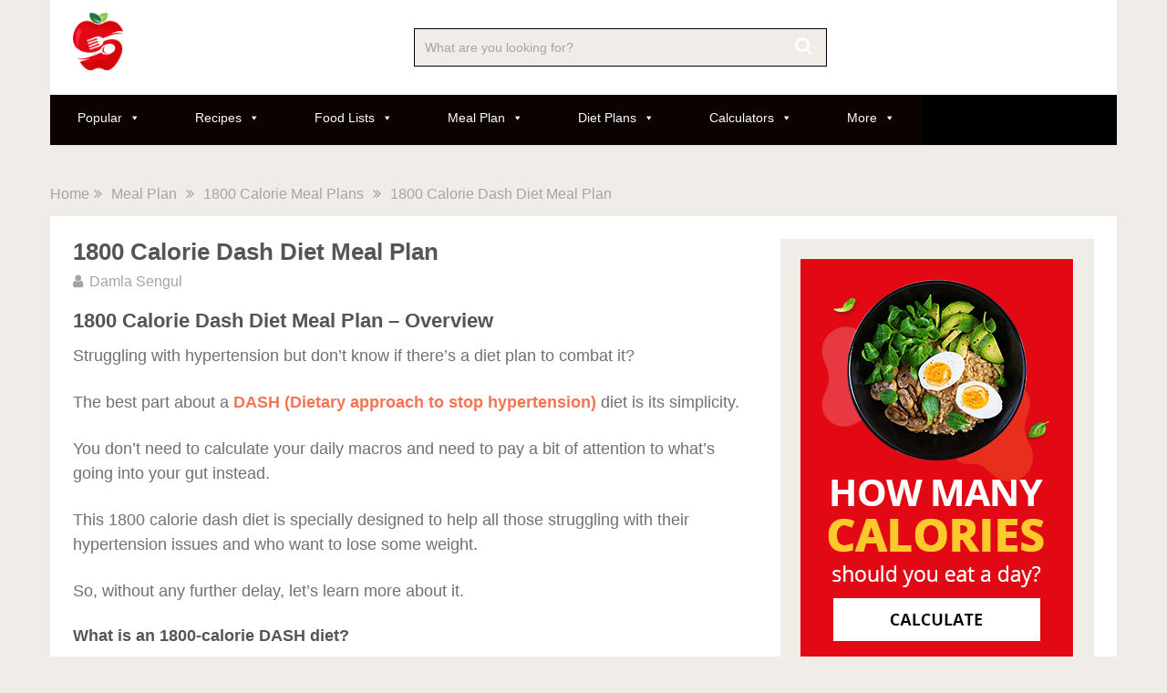

--- FILE ---
content_type: text/html; charset=UTF-8
request_url: https://www.dietsmealplan.com/meal-plan/1800/1800-calorie-dash-diet/
body_size: 13805
content:
<!DOCTYPE html><html class="no-js" lang="en-US"><head>  <script async src="https://www.googletagmanager.com/gtag/js?id=G-DDVPRE8148"></script> <script>window.dataLayer=window.dataLayer||[];function gtag(){dataLayer.push(arguments);}
gtag('js',new Date());gtag('config','G-DDVPRE8148');</script> <link rel="preload" href="https://cdnjs.cloudflare.com/ajax/libs/font-awesome/5.15.4/css/all.min.css" as="style"><link rel="stylesheet" href="https://cdnjs.cloudflare.com/ajax/libs/font-awesome/5.15.4/css/all.min.css"><meta charset="UTF-8"> <!--[if IE ]><meta http-equiv="X-UA-Compatible" content="IE=edge,chrome=1"> <![endif]--><link rel="preload" rel="profile" href="http://gmpg.org/xfn/11" /><link rel="icon" href="https://www.dietsmealplan.com/wp-content/uploads/2024/11/diets-meal-plan-logo.png" type="image/x-icon" /><meta name="msapplication-TileImage" content="https://www.dietsmealplan.com/wp-content/uploads/2021/08/cropped-favicon_512x512-300x300.png"><link rel="apple-touch-icon-precomposed" href="https://www.dietsmealplan.com/wp-content/uploads/2021/08/cropped-favicon_512x512-300x300.png"><meta name="viewport" content="width=device-width, initial-scale=1"><meta name="apple-mobile-web-app-capable" content="yes"><meta name="apple-mobile-web-app-status-bar-style" content="black"><meta name="p:domain_verify" content="b42e0126bcedd6a173aec49dcb2f47c9"/><meta name='robots' content='index, follow, max-image-preview:large, max-snippet:-1, max-video-preview:-1' /> <script type="text/javascript">document.documentElement.className=document.documentElement.className.replace(/\bno-js\b/,'js');</script> <title>1800 Calorie Dash Diet Meal Plan - Diets Meal Plan</title><meta name="description" content="Struggling from hypertension but don&#039;t know if there&#039;s a diet plan to combat it? Sit back and relax as we take you further with this 1800 calorie dash" /><link rel="canonical" href="https://www.dietsmealplan.com/meal-plan/1800/1800-calorie-dash-diet/" /><meta property="og:locale" content="en_US" /><meta property="og:type" content="article" /><meta property="og:title" content="1800 Calorie Dash Diet Meal Plan" /><meta property="og:description" content="Struggling from hypertension but don&#039;t know if there&#039;s a diet plan to combat it? Sit back and relax as we take you further with this 1800 calorie dash" /><meta property="og:url" content="https://www.dietsmealplan.com/meal-plan/1800/1800-calorie-dash-diet/" /><meta property="og:site_name" content="Diets Meal Plan" /><meta property="article:publisher" content="https://www.facebook.com/DietsMealPlan/" /><meta property="article:published_time" content="2020-06-10T23:33:27+00:00" /><meta property="article:modified_time" content="2025-01-19T18:43:00+00:00" /><meta property="og:image" content="https://www.dietsmealplan.com/wp-content/uploads/2020/06/1800-calorie-DASH-diet.jpg" /><meta property="og:image:width" content="638" /><meta property="og:image:height" content="359" /><meta property="og:image:type" content="image/jpeg" /><meta name="author" content="Damla Sengul" /><meta name="twitter:card" content="summary_large_image" /><meta name="twitter:creator" content="@dietsrecipes" /><meta name="twitter:site" content="@dietsrecipes" /><meta name="twitter:label1" content="Written by" /><meta name="twitter:data1" content="Damla Sengul" /><meta name="twitter:label2" content="Est. reading time" /><meta name="twitter:data2" content="5 minutes" /> <script type="application/ld+json" class="yoast-schema-graph">{"@context":"https://schema.org","@graph":[{"@type":"Article","@id":"https://www.dietsmealplan.com/meal-plan/1800/1800-calorie-dash-diet/#article","isPartOf":{"@id":"https://www.dietsmealplan.com/meal-plan/1800/1800-calorie-dash-diet/"},"author":{"name":"Damla Sengul","@id":"https://www.dietsmealplan.com/#/schema/person/3a8a98d7b46264a86f629557f10d4079"},"headline":"1800 Calorie Dash Diet Meal Plan","datePublished":"2020-06-10T23:33:27+00:00","dateModified":"2025-01-19T18:43:00+00:00","mainEntityOfPage":{"@id":"https://www.dietsmealplan.com/meal-plan/1800/1800-calorie-dash-diet/"},"wordCount":997,"publisher":{"@id":"https://www.dietsmealplan.com/#organization"},"image":{"@id":"https://www.dietsmealplan.com/meal-plan/1800/1800-calorie-dash-diet/#primaryimage"},"thumbnailUrl":"https://www.dietsmealplan.com/wp-content/uploads/2020/06/1800-calorie-DASH-diet.jpg","keywords":["1800 Calorie Dash Diet"],"articleSection":["1800 Calorie Meal Plans","Dash Diet Plans"],"inLanguage":"en-US"},{"@type":"WebPage","@id":"https://www.dietsmealplan.com/meal-plan/1800/1800-calorie-dash-diet/","url":"https://www.dietsmealplan.com/meal-plan/1800/1800-calorie-dash-diet/","name":"1800 Calorie Dash Diet Meal Plan - Diets Meal Plan","isPartOf":{"@id":"https://www.dietsmealplan.com/#website"},"primaryImageOfPage":{"@id":"https://www.dietsmealplan.com/meal-plan/1800/1800-calorie-dash-diet/#primaryimage"},"image":{"@id":"https://www.dietsmealplan.com/meal-plan/1800/1800-calorie-dash-diet/#primaryimage"},"thumbnailUrl":"https://www.dietsmealplan.com/wp-content/uploads/2020/06/1800-calorie-DASH-diet.jpg","datePublished":"2020-06-10T23:33:27+00:00","dateModified":"2025-01-19T18:43:00+00:00","description":"Struggling from hypertension but don't know if there's a diet plan to combat it? Sit back and relax as we take you further with this 1800 calorie dash","breadcrumb":{"@id":"https://www.dietsmealplan.com/meal-plan/1800/1800-calorie-dash-diet/#breadcrumb"},"inLanguage":"en-US","potentialAction":[{"@type":"ReadAction","target":["https://www.dietsmealplan.com/meal-plan/1800/1800-calorie-dash-diet/"]}]},{"@type":"ImageObject","inLanguage":"en-US","@id":"https://www.dietsmealplan.com/meal-plan/1800/1800-calorie-dash-diet/#primaryimage","url":"https://www.dietsmealplan.com/wp-content/uploads/2020/06/1800-calorie-DASH-diet.jpg","contentUrl":"https://www.dietsmealplan.com/wp-content/uploads/2020/06/1800-calorie-DASH-diet.jpg","width":638,"height":359,"caption":"1800 calorie DASH diet"},{"@type":"BreadcrumbList","@id":"https://www.dietsmealplan.com/meal-plan/1800/1800-calorie-dash-diet/#breadcrumb","itemListElement":[{"@type":"ListItem","position":1,"name":"Home","item":"https://www.dietsmealplan.com/"},{"@type":"ListItem","position":2,"name":"1800 Calorie Dash Diet Meal Plan"}]},{"@type":"WebSite","@id":"https://www.dietsmealplan.com/#website","url":"https://www.dietsmealplan.com/","name":"Diets Meal Plan","description":"Healthy Meal Plans and Recipes","publisher":{"@id":"https://www.dietsmealplan.com/#organization"},"potentialAction":[{"@type":"SearchAction","target":{"@type":"EntryPoint","urlTemplate":"https://www.dietsmealplan.com/?s={search_term_string}"},"query-input":{"@type":"PropertyValueSpecification","valueRequired":true,"valueName":"search_term_string"}}],"inLanguage":"en-US"},{"@type":"Organization","@id":"https://www.dietsmealplan.com/#organization","name":"Diets Meal Plan","url":"https://www.dietsmealplan.com/","logo":{"@type":"ImageObject","inLanguage":"en-US","@id":"https://www.dietsmealplan.com/#/schema/logo/image/","url":"https://www.dietsmealplan.com/wp-content/uploads/2025/01/800x800.png","contentUrl":"https://www.dietsmealplan.com/wp-content/uploads/2025/01/800x800.png","width":800,"height":800,"caption":"Diets Meal Plan"},"image":{"@id":"https://www.dietsmealplan.com/#/schema/logo/image/"},"sameAs":["https://www.facebook.com/DietsMealPlan/","https://x.com/dietsrecipes","https://mastodon.social/@dietsmealplan","https://www.youtube.com/c/DietsMealPlan","https://www.pinterest.com/dietsmealplan/","https://www.instagram.com/dietsmealplan/"],"description":"What sets us apart from other recipe blogs is that our recipes undergo careful study and examination to create healthier versions of well-known and lesser-known dishes. We aim to build the world’s largest healthy recipe bank so everyone can access a healthier version of their favorite dishes. All the recipes our family studies are prepared and recorded here in Wayne, New Jersey, using ingredients sourced from local stores and farms.","email":"social@dietsmealplan.com","legalName":"Five Buttons Media","ownershipFundingInfo":"https://www.dietsmealplan.com/about-us/"},{"@type":"Person","@id":"https://www.dietsmealplan.com/#/schema/person/3a8a98d7b46264a86f629557f10d4079","name":"Damla Sengul","image":{"@type":"ImageObject","inLanguage":"en-US","@id":"https://www.dietsmealplan.com/#/schema/person/image/","url":"https://secure.gravatar.com/avatar/995b56af9de72abc207e19fb43dadf307dadf409bd3b179f19fb180855b230cf?s=96&d=mm&r=g","contentUrl":"https://secure.gravatar.com/avatar/995b56af9de72abc207e19fb43dadf307dadf409bd3b179f19fb180855b230cf?s=96&d=mm&r=g","caption":"Damla Sengul"},"description":"Damla Sengul, a seasoned Food Editor at Dietsmealplan.com, boasts a 7-year worth of expertise as a digital editor, with a specific focus on authentic recipe content. Her expertise extends to various crucial aspects of the cookery world, including in-depth research on renowned chefs worldwide and innovative recipe development. Additionally, Damla is an enthusiastic baker who dedicates part of her time crafting delightful celebration cakes for her friends.","url":"https://www.dietsmealplan.com/author/damla/"}]}</script> <link rel='dns-prefetch' href='//js.hs-scripts.com' /><link rel='dns-prefetch' href='//scripts.mediavine.com' /><link rel='dns-prefetch' href='//www.dietsmealplan.com' /><link rel='dns-prefetch' href='//use.fontawesome.com' /><link rel="alternate" type="application/rss+xml" title="Diets Meal Plan &raquo; Feed" href="https://www.dietsmealplan.com/feed/" /><link rel="alternate" type="application/rss+xml" title="Diets Meal Plan &raquo; Comments Feed" href="https://www.dietsmealplan.com/comments/feed/" /><style id='wp-img-auto-sizes-contain-inline-css' type='text/css'>img:is([sizes=auto i],[sizes^="auto," i]){contain-intrinsic-size:3000px 1500px}</style><style id='font-awesome-svg-styles-default-inline-css' type='text/css'>.svg-inline--fa{display:inline-block;height:1em;overflow:visible;vertical-align:-.125em}</style><link rel='stylesheet' id='font-awesome-svg-styles-css' href='https://www.dietsmealplan.com/wp-content/cache/autoptimize/css/autoptimize_single_b8258e2ce6682462e7e4f2e6469d5379.css' type='text/css' media='all' /><style id='font-awesome-svg-styles-inline-css' type='text/css'>.wp-block-font-awesome-icon svg:before,.wp-rich-text-font-awesome-icon svg:before{content:unset}</style><link rel='stylesheet' id='megamenu-css' href='https://www.dietsmealplan.com/wp-content/cache/autoptimize/css/autoptimize_single_df7c1774a9f52b97263643f536c7ef7a.css?ver=f24b39' type='text/css' media='all' /><link rel='stylesheet' id='dashicons-css' href='https://www.dietsmealplan.com/wp-includes/css/dashicons.min.css?ver=6.9' type='text/css' media='all' /><link rel='stylesheet' id='aj_demo_c_css-css' href='https://www.dietsmealplan.com/wp-content/themes/mts_sociallyviral/css/jquery.min.css?ver=6.9' type='text/css' media='all' /><link rel='stylesheet' id='font-awesome-official-css' href='https://use.fontawesome.com/releases/v6.7.2/css/all.css' type='text/css' media='all' integrity="sha384-nRgPTkuX86pH8yjPJUAFuASXQSSl2/bBUiNV47vSYpKFxHJhbcrGnmlYpYJMeD7a" crossorigin="anonymous" /><link rel='stylesheet' id='tablepress-datatables-buttons-css' href='https://www.dietsmealplan.com/wp-content/plugins/tablepress-datatables-buttons/css/buttons.dataTables.min.css?ver=1.5' type='text/css' media='all' /><link rel='stylesheet' id='tablepress-default-css' href='https://www.dietsmealplan.com/wp-content/cache/autoptimize/css/autoptimize_single_b1ac309167eaeb0c2e01367f9aada2a1.css?ver=3.2.5' type='text/css' media='all' /><link rel='stylesheet' id='sociallyviral-stylesheet-css' href='https://www.dietsmealplan.com/wp-content/cache/autoptimize/css/autoptimize_single_2bddd8c9eeee52c0cc1164bdada77835.css?ver=6.9' type='text/css' media='all' /><style id='sociallyviral-stylesheet-inline-css' type='text/css'>body,.sidebar.c-4-12,#header #s{background-color:#f0ede9;background-image:url(https://www.dietsmealplan.com/wp-content/themes/mts_sociallyviral/images/nobg.png)}#primary-navigation,.navigation ul ul,.pagination a,.pagination .dots,.latestPost-review-wrapper,.single_post .thecategory,.single-prev-next a:hover,.tagcloud a:hover,#commentform input#submit:hover,.contactform #submit:hover,.post-label,.latestPost .review-type-circle.review-total-only,.latestPost .review-type-circle.wp-review-show-total,.bypostauthor .fn:after,#primary-navigation .navigation.mobile-menu-wrapper,#wpmm-megamenu .review-total-only,.owl-controls .owl-dot.active span,.owl-controls .owl-dot:hover span,.owl-prev,.owl-next,.woocommerce a.button,.woocommerce-page a.button,.woocommerce button.button,.woocommerce-page button.button,.woocommerce input.button,.woocommerce-page input.button,.woocommerce #respond input#submit,.woocommerce-page #respond input#submit,.woocommerce #content input.button,.woocommerce-page #content input.button,.woocommerce nav.woocommerce-pagination ul li a,.woocommerce-page nav.woocommerce-pagination ul li a,.woocommerce #content nav.woocommerce-pagination ul li a,.woocommerce-page #content nav.woocommerce-pagination ul li a,.woocommerce .bypostauthor:after,#searchsubmit,.woocommerce nav.woocommerce-pagination ul li span.current,.woocommerce-page nav.woocommerce-pagination ul li span.current,.woocommerce #content nav.woocommerce-pagination ul li span.current,.woocommerce-page #content nav.woocommerce-pagination ul li span.current,.woocommerce nav.woocommerce-pagination ul li a:hover,.woocommerce-page nav.woocommerce-pagination ul li a:hover,.woocommerce #content nav.woocommerce-pagination ul li a:hover,.woocommerce-page #content nav.woocommerce-pagination ul li a:hover,.woocommerce nav.woocommerce-pagination ul li a:focus,.woocommerce-page nav.woocommerce-pagination ul li a:focus,.woocommerce #content nav.woocommerce-pagination ul li a:focus,.woocommerce-page #content nav.woocommerce-pagination ul li a:focus,.woocommerce a.button,.woocommerce-page a.button,.woocommerce button.button,.woocommerce-page button.button,.woocommerce input.button,.woocommerce-page input.button,.woocommerce #respond input#submit,.woocommerce-page #respond input#submit,.woocommerce #content input.button,.woocommerce-page #content input.button{background-color:#000;color:#fff}#searchform .fa-search,.currenttext,.pagination a:hover,.single .pagination a:hover .currenttext,.page-numbers.current,.pagination .nav-previous a:hover,.pagination .nav-next a:hover,.single-prev-next a,.tagcloud a,#commentform input#submit,.contact-form #mtscontact_submit,.woocommerce-product-search input[type=submit],.woocommerce-account .woocommerce-MyAccount-navigation li.is-active{background-color:#f47555}.thecontent a,.post .tags a,#commentform a,.author-posts a:hover,.fn a,a{color:#000}.latestPost .title:hover,.latestPost .title a:hover,.post-info a:hover,.single_post .post-info a:hover,.copyrights a:hover,.thecontent a:hover,.breadcrumb a:hover,.sidebar.c-4-12 a:hover,.post .tags a:hover,#commentform a:hover,.author-posts a,.reply a:hover,.ajax-search-results li a:hover,.ajax-search-meta .results-link{color:#f47555}.wpmm-megamenu-showing.wpmm-light-scheme{background-color:#000000!important}input#author:hover,input#email:hover,input#url:hover,#comment:hover,.contact-form input:hover,.contact-form textarea:hover,.woocommerce-product-search input[type=submit]{border-color:#f47555}.bypostauthor{background:#fafafa;padding:3%!important;box-sizing:border-box}.bypostauthor .fn:after{content:"Author";position:relative;padding:3px 10px;color:#fff;font-size:12px;margin-left:5px;font-weight:400}</style><link rel='stylesheet' id='responsive-css' href='https://www.dietsmealplan.com/wp-content/cache/autoptimize/css/autoptimize_single_9a1d8fb43fe8d60dbfde1c0f2a9a3b1c.css?ver=6.9' type='text/css' media='all' /><link rel='stylesheet' id='fontawesome-css' href='https://www.dietsmealplan.com/wp-content/themes/mts_sociallyviral/css/font-awesome.min.css?ver=6.9' type='text/css' media='all' /><link rel='stylesheet' id='font-awesome-official-v4shim-css' href='https://use.fontawesome.com/releases/v6.7.2/css/v4-shims.css' type='text/css' media='all' integrity="sha384-npPMK6zwqNmU3qyCCxEcWJkLBNYxEFM1nGgSoAWuCCXqVVz0cvwKEMfyTNkOxM2N" crossorigin="anonymous" /> <script type="text/javascript" async="async" fetchpriority="high" data-noptimize="1" data-cfasync="false" src="https://scripts.mediavine.com/tags/diets-meal-plan.js?ver=6.9" id="mv-script-wrapper-js"></script> <script type="text/javascript" src="https://www.dietsmealplan.com/wp-includes/js/jquery/jquery.min.js?ver=3.7.1" id="jquery-core-js"></script> <script type="text/javascript" src="https://www.dietsmealplan.com/wp-includes/js/jquery/jquery-migrate.min.js?ver=3.4.1" id="jquery-migrate-js"></script> <script type="text/javascript" id="aj-demo-js-extra">var aj_mpps_digital={"ajax_url":"https://www.dietsmealplan.com/wp-admin/admin-ajax.php","aj_demo_nonce":"46b87cc715"};</script> <script type="text/javascript" src="https://www.dietsmealplan.com/wp-content/themes/mts_sociallyviral/js/jquery.min.js?ver=6.9" id="aj-demo-js"></script>  <script class="hsq-set-content-id" data-content-id="blog-post">var _hsq=_hsq||[];_hsq.push(["setContentType","blog-post"]);</script> <style>:root{--mv-create-radius:0}</style><style type="text/css"></style><link rel="alternate" href="https://www.dietsmealplan.com/meal-plan/1800/1800-calorie-dash-diet/" hreflang="en-US" /> <script>document.querySelectorAll('.mega-menu-item').forEach(item=>{const link=item.querySelector('.mega-menu-link');if(link){link.addEventListener('click',function(event){event.preventDefault();const subMenu=item.querySelector('.mega-sub-menu');if(subMenu){subMenu.classList.toggle('visible');}});}});</script><link rel="icon" href="https://www.dietsmealplan.com/wp-content/uploads/2021/08/cropped-favicon_512x512-65x65.png" sizes="32x32" /><link rel="icon" href="https://www.dietsmealplan.com/wp-content/uploads/2021/08/cropped-favicon_512x512-300x300.png" sizes="192x192" /><link rel="apple-touch-icon" href="https://www.dietsmealplan.com/wp-content/uploads/2021/08/cropped-favicon_512x512-300x300.png" /><meta name="msapplication-TileImage" content="https://www.dietsmealplan.com/wp-content/uploads/2021/08/cropped-favicon_512x512-300x300.png" /><style type="text/css" id="wp-custom-css">#logo{margin-top:13px}.footer-widgets .widget-title{padding:0;padding-bottom:12px;margin-bottom:25px;border-bottom:1px solid #ccc;padding-top:0;font-size:20px;line-height:18px;font-weight:600;color:#555}#sidebar .widget-title{font-size:20px;line-height:18px;margin:0 0 15px;padding:15px;border-bottom:1px solid #e9e9e9;color:#555;font-weight:600}.related-posts .related-title{margin-bottom:25px;margin-top:1px;font-weight:500;text-transform:uppercase;font-size:24px;line-height:1;color:#555}.related-posts .latestPost .title,.related-posts .latestPost .title a{font-weight:600}.col-sm-4{width:32.333%;float:left;height:383px;margin:2px}.page h1.title{font-size:26px}h1{font-size:26px}.thecontent a:hover{color:#33e0ff;font-weight:700}.thecontent a{color:#f47555;font-weight:700}ol{margin:0 0 1.5em;padding:0;counter-reset:item}ol>li{margin:0;padding:10px 0}load_more_data{clear:both;margin-bottom:2em;text-align:center}div#inifiniteLoader{display:none}div#inifiniteLoader img{width:100px}h1,h2,h3,h4,h5,h6{font-weight:600;margin-bottom:12px;color:#555}.googleplus,.reddit,.pinterest,.stumbleupon,.email{display:none}.categoryBreadcrumb{width:100%;float:left;margin-top:2em}#page{margin-top:0}.slide-title{font-size:14px}.breadcrumb,.rank-math-breadcrumb{margin-top:40px}#rank-math-rich-snippet-wrapper .rank-math-review-image{float:none;max-width:100%;margin-left:15px}.search-menu{padding-top:2px}.navigation ul li{line-height:16px}.navigation ul ul li a{line-height:16px}#header #s{border-color:#000}@media screen and (max-width:480px){.breadcrumb,.rank-math-breadcrumb{margin-top:15px}#header #searchform{display:block}.header-ad{display:none}}#mega-menu-wrap-primary-menu #mega-menu-primary-menu a.mega-menu-link .mega-description-group .mega-menu-description{display:none}#mega-menu-wrap-primary-menu #mega-menu-primary-menu>li.mega-menu-flyout ul.mega-sub-menu li.mega-menu-item ul.mega-sub-menu{top:0}h2{font-size:24px}h3{font-size:20px}h4{font-size:18px}@media only screen and (max-width:359px){.container{padding-left:10px !important;padding-right:10px !important}#primary{padding-left:0 !important;padding-right:0 !important}.inner-wrapper{margin:unset !important}}@media only screen and (min-width:1200px){aside#sidebar{min-width:344px !important}}@media only screen and (max-width:768px){.article{width:100% !important}aside#sidebar{float:none!important}}@media only screen and (max-width:359px){div#page{padding-left:3.6px !important;padding-right:3.6px !important}}body{font-size:18px;line-height:27px}p{margin-bottom:24px}.pagination a,.pagination .dots,.currenttext,.pagination a:hover,.single .pagination a:hover .currenttext,.page-numbers.current{min-width:30px;line-height:30px;padding:0 10px;font-size:16px}article li{padding-bottom:20px}.entry-content table>tbody>tr>td{font-size:16px}.entry-content table>thead>tr>th{font-size:16px}.wp-post-image{float:none}.vformsu{text-align:center}.vformsu label{font-size:15px !important;text-align:left}.hs-button{background-color:red !important}.col-sm-4{width:32.333%;float:left;height:383px;margin:2px}.page h1.title{font-size:26px}h1{font-size:26px}.thecontent a:hover{color:#33e0ff;font-weight:700}.thecontent a{color:#f47555;font-weight:700}ol{margin:0 0 1.5em;padding:0;counter-reset:item}ol>li{margin:0;padding:10px 0}load_more_data{clear:both;margin-bottom:2em;text-align:center}div#inifiniteLoader{display:none}div#inifiniteLoader img{width:100px}h1,h2,h3,h4,h5,h6{font-weight:600;margin-bottom:12px;color:#555}.googleplus,.reddit,.pinterest,.stumbleupon,.email{display:none}.categoryBreadcrumb{width:100%;float:left;margin-top:2em}#page{margin-top:0}.slide-title{font-size:14px}.breadcrumb,.rank-math-breadcrumb{margin-top:40px}#rank-math-rich-snippet-wrapper .rank-math-review-image{float:none;max-width:100%;margin-left:15px}.search-menu{padding-top:2px}.navigation ul li{line-height:16px}.navigation ul ul li a{line-height:16px}#header #s{border-color:#000}@media screen and (max-width:480px){.breadcrumb,.rank-math-breadcrumb{margin-top:15px}.header-ad{display:none}}#mega-menu-wrap-primary-menu #mega-menu-primary-menu a.mega-menu-link .mega-description-group .mega-menu-description{display:none}#mega-menu-wrap-primary-menu #mega-menu-primary-menu>li.mega-menu-flyout ul.mega-sub-menu li.mega-menu-item ul.mega-sub-menu{top:0}h2{font-size:22px}h3{font-size:18px}h4{font-size:16px}@media only screen and (max-width:359px){.container{padding-left:10px !important;padding-right:10px !important}#primary{padding-left:0 !important;padding-right:0 !important}.inner-wrapper{margin:unset !important}}@media only screen and (min-width:1200px){aside#sidebar{min-width:344px !important}}@media only screen and (max-width:768px){.article{width:100% !important}aside#sidebar{float:none!important}}@media only screen and (max-width:359px){div#page{padding-left:3.6px !important;padding-right:3.6px !important}}.pagination a,.pagination .dots,.currenttext,.pagination a:hover,.single .pagination a:hover .currenttext,.page-numbers.current{min-width:30px;line-height:30px;padding:0 10px}.vformsu{text-align:center}.vformsu label{font-size:15px !important;text-align:left}#logo img{float:left;width:55px}#header h1,#header h2{margin-top:13px}.dietBox-content{display:grid;grid-template-columns:repeat(2,1fr);grid-gap:15px}.dietBox-heading h3{font-size:26px}.dietBox-content h4{font-size:22px}.dietBox-main{margin-bottom:2em;border-bottom:2px solid #ccc;padding-bottom:2em}@media only screen and (max-width:600px){.dietBox-content{grid-template-columns:repeat(1,1fr)}}@media only screen and (min-width:600px){.dietBox-content.lr{grid-template-columns:40% 60%}}.post-info{font-size:16px}.breadcrumb,.rank-math-breadcrumb{font-size:16px}.mv-create-card p,.mv-create-card li,.mv-create-card em,.mv-create-card span{font-size:18px !important}@media only screen and (min-width:866px){#mega-menu-wrap-primary-menu #mega-menu-primary-menu[data-effect=fade_up] li.mega-menu-item.mega-menu-megamenu>ul.mega-sub-menu,#mega-menu-wrap-primary-menu #mega-menu-primary-menu[data-effect=fade_up] li.mega-menu-item.mega-menu-flyout ul.mega-sub-menu{transform:unset;transition:unset}}.btn_pdf_download{display:flex;justify-content:center;text-align:center;margin:35px}.btn_pdf_download{padding:13px 45px;background:#ec284a;color:#fff !important;border-radius:25px}.btn_pdf_download:hover{background:#0000001a;color:#ec284a !important}@media only screen and (max-width:767px){.theiaStickySidebar{display:none}}@media (max-width:768px){html,body{overflow-x:hidden}}.author_detail_section{display:flex;margin-top:25px;margin-bottom:25px}.author_detail_section .author_avatar{max-width:180px;width:100%}.author_detail_section .author_avatar img{width:150px;height:150px !important;border-radius:50%;object-fit:cover;object-position:center center;border:5px solid #ebebeb;box-shadow:10px 5px 15px}.author_detail_section .author_description{width:80%;padding-left:20px}@media screen and (max-width:864px){.author_detail_section{flex-wrap:wrap}.author_detail_section .author_avatar{max-width:100%;display:flex;justify-content:center;margin-bottom:20px}.author_detail_section .author_description{width:100%;text-align:center;padding-left:10px;padding-top:10px}}@media screen and (max-width:480px){.author_detail_section .author_avatar img{width:120px;height:120px !important}.author_detail_section .author_description{padding-left:5px;padding-top:5px}}.author-122 .author_avatar{background-image:url('https://i.imghippo.com/files/KdtZ9199N.jpg');background-size:cover;background-position:center;background-repeat:no-repeat;width:150px;height:150px;padding-left:20px;padding-right:20px;box-sizing:border-box}.author-123 .author_avatar{background-image:url('https://www.dietsmealplan.com/wp-content/uploads/2023/10/Guido-Forti.jpg');background-size:cover;background-position:center;background-repeat:no-repeat;height:150px;padding-left:20px;padding-right:20px;box-sizing:border-box}.author-12 .author_avatar{background-image:url('https://i.imghippo.com/files/DuZd3397zl.jpg');background-size:cover;background-position:center;background-repeat:no-repeat;height:150px;padding-left:20px;padding-right:20px;box-sizing:border-box}.author-6 .author_avatar{background-image:url('https://www.dietsmealplan.com/wp-content/uploads/2023/06/Damla-Sengul.jpg');background-size:cover;background-position:center;background-repeat:no-repeat;width:150px;height:150px;padding-left:20px;padding-right:20px;box-sizing:border-box}@media (max-width:768px){.author-122 .author_avatar,.author-123 .author_avatar,.author-12 .author_avatar{display:none !important}}*{box-sizing:border-box !important}.authorbox-social-icons{display:none !important}#searchform .fa-search,.currenttext,.pagination a:hover,.single .pagination a:hover .currenttext,.page-numbers.current,.pagination .nav-previous a:hover,.pagination .nav-next a:hover,.single-prev-next a,.tagcloud a,#commentform input#submit,.contact-form #mtscontact_submit,.woocommerce-product-search input[type=submit],.woocommerce-account .woocommerce-MyAccount-navigation li.is-active{background-color:#f4755500 !important;padding-right:35px !important}body input,body textarea,body select{padding:10px 1px !important}.wrapper-cal input[type=number]{width:40px !important}.author-bio-section{display:none !important}</style><style type="text/css"></style></head><body id="blog" class="wp-singular post-template-default single single-post postid-2825 single-format-standard wp-embed-responsive wp-theme-mts_sociallyviral main mega-menu-primary-menu"><div class="main-container"><header id="site-header" role="banner" itemscope itemtype="http://schema.org/WPHeader"><div class="container"><div id="header"><div class="logo-wrap"><div id="logo" class="logo-wrapper"> <a href="https://www.dietsmealplan.com"><img src="https://www.dietsmealplan.com/wp-content/uploads/2024/11/diets-meal-plan-logo.png" alt="Diets Meal Plan" width="250" height="289"></a></div></div><div class="header-search"><form method="get" id="searchform" class="search-form" action="https://www.dietsmealplan.com" _lpchecked="1"><fieldset> <input type="search" name="s" id="s" value="" placeholder="What are you looking for?"  /> <button id="search-image" class="sbutton" type="submit" value=""> <i class="fa fa-search"></i> </button></fieldset></form></div><div id="primary-navigation" class="primary-navigation" role="navigation" itemscope itemtype="http://schema.org/SiteNavigationElement"> <a href="#" id="pull" class="toggle-mobile-menu">Menu</a><nav class="navigation clearfix mobile-menu-wrapper"><div id="mega-menu-wrap-primary-menu" class="mega-menu-wrap"><div class="mega-menu-toggle"><div class="mega-toggle-blocks-left"></div><div class="mega-toggle-blocks-center"></div><div class="mega-toggle-blocks-right"><div class='mega-toggle-block mega-menu-toggle-animated-block mega-toggle-block-0' id='mega-toggle-block-0'><button aria-label="Toggle Menu" class="mega-toggle-animated mega-toggle-animated-slider" type="button" aria-expanded="false"> <span class="mega-toggle-animated-box"> <span class="mega-toggle-animated-inner"></span> </span> </button></div></div></div><ul id="mega-menu-primary-menu" class="mega-menu max-mega-menu mega-menu-horizontal mega-no-js" data-event="hover_intent" data-effect="fade_up" data-effect-speed="200" data-effect-mobile="disabled" data-effect-speed-mobile="0" data-mobile-force-width="false" data-second-click="disabled" data-document-click="collapse" data-vertical-behaviour="standard" data-breakpoint="768" data-unbind="true" data-mobile-state="collapse_all" data-mobile-direction="vertical" data-hover-intent-timeout="300" data-hover-intent-interval="100"><li class="mega-menu-item mega-menu-item-type-taxonomy mega-menu-item-object-category mega-menu-item-has-children mega-align-bottom-left mega-menu-flyout mega-menu-item-36061" id="mega-menu-item-36061"><a class="mega-menu-link" href="https://www.dietsmealplan.com/popular/" aria-expanded="false" tabindex="0">Popular<span class="mega-indicator" aria-hidden="true"></span></a><ul class="mega-sub-menu"><li class="mega-menu-item mega-menu-item-type-taxonomy mega-menu-item-object-category mega-menu-item-36050" id="mega-menu-item-36050"><a class="mega-menu-link" href="https://www.dietsmealplan.com/trending/">Trending</a></li><li class="mega-menu-item mega-menu-item-type-post_type mega-menu-item-object-post mega-menu-item-44954" id="mega-menu-item-44954"><a class="mega-menu-link" href="https://www.dietsmealplan.com/food-list/no-sugar-diet-food-list/">No Sugar Diet Food List</a></li><li class="mega-menu-item mega-menu-item-type-post_type mega-menu-item-object-post mega-menu-item-44955" id="mega-menu-item-44955"><a class="mega-menu-link" href="https://www.dietsmealplan.com/weight-gain/foods-to-gain-weight/">Foods to Gain Weight</a></li><li class="mega-menu-item mega-menu-item-type-post_type mega-menu-item-object-post mega-menu-item-44956" id="mega-menu-item-44956"><a class="mega-menu-link" href="https://www.dietsmealplan.com/food-list/low-sodium-fast-foods/">24 Low Sodium Fast Foods</a></li><li class="mega-menu-item mega-menu-item-type-post_type mega-menu-item-object-post mega-menu-item-44957" id="mega-menu-item-44957"><a class="mega-menu-link" href="https://www.dietsmealplan.com/meal-plan/3-day-military-diet/">3 Day Military Diet</a></li><li class="mega-menu-item mega-menu-item-type-post_type mega-menu-item-object-post mega-menu-item-44960" id="mega-menu-item-44960"><a class="mega-menu-link" href="https://www.dietsmealplan.com/meal-plan/type-2-diabetes-diet-plan/">Type 2 Diabetes Diet</a></li><li class="mega-menu-item mega-menu-item-type-post_type mega-menu-item-object-post mega-menu-item-44959" id="mega-menu-item-44959"><a class="mega-menu-link" href="https://www.dietsmealplan.com/food-list/dirty-keto-food-list/">Dirty Keto Food List</a></li><li class="mega-menu-item mega-menu-item-type-post_type mega-menu-item-object-post mega-menu-item-44958" id="mega-menu-item-44958"><a class="mega-menu-link" href="https://www.dietsmealplan.com/food-list/low-glycemic-foods-list/">Low Glycemic Foods List</a></li></ul></li><li class="mega-menu-item mega-menu-item-type-taxonomy mega-menu-item-object-category mega-menu-item-has-children mega-align-bottom-left mega-menu-flyout mega-menu-item-36115" id="mega-menu-item-36115"><a class="mega-menu-link" href="https://www.dietsmealplan.com/recipes/" aria-expanded="false" tabindex="0">Recipes<span class="mega-indicator" aria-hidden="true"></span></a><ul class="mega-sub-menu"><li class="mega-menu-item mega-menu-item-type-taxonomy mega-menu-item-object-category mega-menu-item-has-children mega-menu-item-36125" id="mega-menu-item-36125"><a class="mega-menu-link" href="https://www.dietsmealplan.com/recipes/dessert/" aria-expanded="false">Desserts<span class="mega-indicator" aria-hidden="true"></span></a><ul class="mega-sub-menu"><li class="mega-menu-item mega-menu-item-type-taxonomy mega-menu-item-object-category mega-menu-item-44469" id="mega-menu-item-44469"><a class="mega-menu-link" href="https://www.dietsmealplan.com/recipes/dessert/sugar-free-desserts/">Sugar Free</a></li><li class="mega-menu-item mega-menu-item-type-taxonomy mega-menu-item-object-category mega-menu-item-44470" id="mega-menu-item-44470"><a class="mega-menu-link" href="https://www.dietsmealplan.com/recipes/dessert/ice-cream/">Healthy Ice Cream Recipes</a></li><li class="mega-menu-item mega-menu-item-type-taxonomy mega-menu-item-object-category mega-menu-item-44471" id="mega-menu-item-44471"><a class="mega-menu-link" href="https://www.dietsmealplan.com/recipes/dessert/cake-recipes/">Cake Recipes</a></li></ul></li><li class="mega-menu-item mega-menu-item-type-custom mega-menu-item-object-custom mega-menu-item-has-children mega-menu-item-44567" id="mega-menu-item-44567"><a class="mega-menu-link" href="#" aria-expanded="false">Meal Recipes<span class="mega-indicator" aria-hidden="true"></span></a><ul class="mega-sub-menu"><li class="mega-menu-item mega-menu-item-type-taxonomy mega-menu-item-object-category mega-menu-item-36118" id="mega-menu-item-36118"><a class="mega-menu-link" href="https://www.dietsmealplan.com/recipes/breakfast/">Breakfast Recipes</a></li><li class="mega-menu-item mega-menu-item-type-taxonomy mega-menu-item-object-category mega-menu-item-36123" id="mega-menu-item-36123"><a class="mega-menu-link" href="https://www.dietsmealplan.com/recipes/lunch/">Lunch Recipes</a></li><li class="mega-menu-item mega-menu-item-type-taxonomy mega-menu-item-object-category mega-menu-item-36122" id="mega-menu-item-36122"><a class="mega-menu-link" href="https://www.dietsmealplan.com/recipes/dinner/">Dinner Recipes</a></li></ul></li><li class="mega-menu-item mega-menu-item-type-taxonomy mega-menu-item-object-category mega-menu-item-36116" id="mega-menu-item-36116"><a class="mega-menu-link" href="https://www.dietsmealplan.com/detox/">Detox</a></li><li class="mega-menu-item mega-menu-item-type-taxonomy mega-menu-item-object-category mega-menu-item-36117" id="mega-menu-item-36117"><a class="mega-menu-link" href="https://www.dietsmealplan.com/recipes/shake/">Shake Recipes</a></li><li class="mega-menu-item mega-menu-item-type-taxonomy mega-menu-item-object-category mega-menu-item-36119" id="mega-menu-item-36119"><a class="mega-menu-link" href="https://www.dietsmealplan.com/recipes/smoothie/">Smoothie Recipes</a></li><li class="mega-menu-item mega-menu-item-type-taxonomy mega-menu-item-object-category mega-menu-item-36124" id="mega-menu-item-36124"><a class="mega-menu-link" href="https://www.dietsmealplan.com/recipes/bread-recipes/">Bread Recipes</a></li><li class="mega-menu-item mega-menu-item-type-custom mega-menu-item-object-custom mega-menu-item-has-children mega-menu-item-25356" id="mega-menu-item-25356"><a class="mega-menu-link" aria-expanded="false">By Diet Type<span class="mega-indicator" aria-hidden="true"></span></a><ul class="mega-sub-menu"><li class="mega-menu-item mega-menu-item-type-taxonomy mega-menu-item-object-category mega-menu-item-36129" id="mega-menu-item-36129"><a class="mega-menu-link" href="https://www.dietsmealplan.com/keto-diet/keto-recipes/">Keto Recipes</a></li><li class="mega-menu-item mega-menu-item-type-taxonomy mega-menu-item-object-category mega-menu-item-36130" id="mega-menu-item-36130"><a class="mega-menu-link" href="https://www.dietsmealplan.com/recipes/high-protein-recipes/">High Protein Recipes</a></li><li class="mega-menu-item mega-menu-item-type-taxonomy mega-menu-item-object-category mega-menu-item-36131" id="mega-menu-item-36131"><a class="mega-menu-link" href="https://www.dietsmealplan.com/vegan-diet/vegan-recipes/">Vegan Recipes</a></li><li class="mega-menu-item mega-menu-item-type-taxonomy mega-menu-item-object-category mega-menu-item-36132" id="mega-menu-item-36132"><a class="mega-menu-link" href="https://www.dietsmealplan.com/recipes/vegetarian-recipes/">Vegetarian Recipes</a></li><li class="mega-menu-item mega-menu-item-type-taxonomy mega-menu-item-object-category mega-menu-item-41369" id="mega-menu-item-41369"><a class="mega-menu-link" href="https://www.dietsmealplan.com/meal-plan/low-calorie/">Low Calorie Recipes</a></li></ul></li><li class="mega-menu-item mega-menu-item-type-custom mega-menu-item-object-custom mega-menu-item-has-children mega-menu-item-12708" id="mega-menu-item-12708"><a class="mega-menu-link" aria-expanded="false">By Cuisine<span class="mega-indicator" aria-hidden="true"></span></a><ul class="mega-sub-menu"><li class="mega-menu-item mega-menu-item-type-taxonomy mega-menu-item-object-category mega-menu-item-44798" id="mega-menu-item-44798"><a class="mega-menu-link" href="https://www.dietsmealplan.com/recipes/mediterranean/">Mediterranean Recipes</a></li><li class="mega-menu-item mega-menu-item-type-taxonomy mega-menu-item-object-category mega-menu-item-36133" id="mega-menu-item-36133"><a class="mega-menu-link" href="https://www.dietsmealplan.com/recipes/mexican/">Mexican Recipes</a></li><li class="mega-menu-item mega-menu-item-type-taxonomy mega-menu-item-object-category mega-menu-item-36134" id="mega-menu-item-36134"><a class="mega-menu-link" href="https://www.dietsmealplan.com/recipes/italian/">Italian Recipes</a></li><li class="mega-menu-item mega-menu-item-type-taxonomy mega-menu-item-object-category mega-menu-item-36135" id="mega-menu-item-36135"><a class="mega-menu-link" href="https://www.dietsmealplan.com/recipes/turkish/">Turkish</a></li></ul></li></ul></li><li class="mega-menu-item mega-menu-item-type-taxonomy mega-menu-item-object-category mega-menu-item-has-children mega-align-bottom-left mega-menu-flyout mega-menu-item-38843" id="mega-menu-item-38843"><a class="mega-menu-link" href="https://www.dietsmealplan.com/food-list/" aria-expanded="false" tabindex="0">Food Lists<span class="mega-indicator" aria-hidden="true"></span></a><ul class="mega-sub-menu"><li class="mega-menu-item mega-menu-item-type-taxonomy mega-menu-item-object-category mega-menu-item-38844" id="mega-menu-item-38844"><a class="mega-menu-link" href="https://www.dietsmealplan.com/macronutrient/">Macronutrient Foods</a></li><li class="mega-menu-item mega-menu-item-type-taxonomy mega-menu-item-object-category mega-menu-item-38845" id="mega-menu-item-38845"><a class="mega-menu-link" href="https://www.dietsmealplan.com/micronutrient/">Micronutrient Foods</a></li><li class="mega-menu-item mega-menu-item-type-taxonomy mega-menu-item-object-category mega-menu-item-38846" id="mega-menu-item-38846"><a class="mega-menu-link" href="https://www.dietsmealplan.com/electrolytes/">Electrolytes</a></li><li class="mega-menu-item mega-menu-item-type-taxonomy mega-menu-item-object-category mega-menu-item-38847" id="mega-menu-item-38847"><a class="mega-menu-link" href="https://www.dietsmealplan.com/blood-type/">Blood Type Diet</a></li><li class="mega-menu-item mega-menu-item-type-taxonomy mega-menu-item-object-category mega-menu-item-38848" id="mega-menu-item-38848"><a class="mega-menu-link" href="https://www.dietsmealplan.com/medical-diet/">Medical Diet Foods</a></li><li class="mega-menu-item mega-menu-item-type-taxonomy mega-menu-item-object-category mega-menu-item-38849" id="mega-menu-item-38849"><a class="mega-menu-link" href="https://www.dietsmealplan.com/diet-food-lists/">Diet Based Food Lists</a></li></ul></li><li class="mega-menu-item mega-menu-item-type-taxonomy mega-menu-item-object-category mega-current-post-ancestor mega-menu-item-has-children mega-align-bottom-left mega-menu-flyout mega-menu-item-36095" id="mega-menu-item-36095"><a class="mega-menu-link" href="https://www.dietsmealplan.com/meal-plan/" aria-expanded="false" tabindex="0">Meal Plan<span class="mega-indicator" aria-hidden="true"></span></a><ul class="mega-sub-menu"><li class="mega-menu-item mega-menu-item-type-custom mega-menu-item-object-custom mega-menu-item-has-children mega-menu-item-44565" id="mega-menu-item-44565"><a class="mega-menu-link" aria-expanded="false">Calorie Controlled<span class="mega-indicator" aria-hidden="true"></span></a><ul class="mega-sub-menu"><li class="mega-menu-item mega-menu-item-type-post_type mega-menu-item-object-post mega-menu-item-40976" id="mega-menu-item-40976"><a class="mega-menu-link" href="https://www.dietsmealplan.com/meal-plan/500-calorie-diet-plan/">500 Calorie</a></li><li class="mega-menu-item mega-menu-item-type-post_type mega-menu-item-object-post mega-menu-item-40977" id="mega-menu-item-40977"><a class="mega-menu-link" href="https://www.dietsmealplan.com/meal-plan/800-calorie-diet-plan/">800 Calorie</a></li><li class="mega-menu-item mega-menu-item-type-post_type mega-menu-item-object-post mega-menu-item-40978" id="mega-menu-item-40978"><a class="mega-menu-link" href="https://www.dietsmealplan.com/meal-plan/1000/1000-calorie-meal-plan/">1000 Calorie</a></li><li class="mega-menu-item mega-menu-item-type-post_type mega-menu-item-object-post mega-menu-item-40979" id="mega-menu-item-40979"><a class="mega-menu-link" href="https://www.dietsmealplan.com/meal-plan/1100/1100-calorie-meal-plan/">1100 Calorie</a></li><li class="mega-menu-item mega-menu-item-type-post_type mega-menu-item-object-post mega-menu-item-40980" id="mega-menu-item-40980"><a class="mega-menu-link" href="https://www.dietsmealplan.com/meal-plan/1200/1200-calorie-meal-plan/">1200 Calorie</a></li><li class="mega-menu-item mega-menu-item-type-post_type mega-menu-item-object-post mega-menu-item-40981" id="mega-menu-item-40981"><a class="mega-menu-link" href="https://www.dietsmealplan.com/meal-plan/1300/1300-calorie-meal-plan/">1300 Calorie</a></li><li class="mega-menu-item mega-menu-item-type-post_type mega-menu-item-object-post mega-menu-item-40982" id="mega-menu-item-40982"><a class="mega-menu-link" href="https://www.dietsmealplan.com/meal-plan/1400-calorie-meal-plan/">1400 Calorie</a></li><li class="mega-menu-item mega-menu-item-type-post_type mega-menu-item-object-post mega-menu-item-40983" id="mega-menu-item-40983"><a class="mega-menu-link" href="https://www.dietsmealplan.com/meal-plan/1500/1500-calorie-meal-plan/">1500 Calorie</a></li><li class="mega-menu-item mega-menu-item-type-post_type mega-menu-item-object-post mega-menu-item-40985" id="mega-menu-item-40985"><a class="mega-menu-link" href="https://www.dietsmealplan.com/meal-plan/1600-calorie-meal-plans/">1600 Calorie</a></li><li class="mega-menu-item mega-menu-item-type-post_type mega-menu-item-object-post mega-menu-item-40986" id="mega-menu-item-40986"><a class="mega-menu-link" href="https://www.dietsmealplan.com/meal-plan/1700/1700-calorie-meal-plan/">1700 Calorie</a></li><li class="mega-menu-item mega-menu-item-type-post_type mega-menu-item-object-post mega-menu-item-40987" id="mega-menu-item-40987"><a class="mega-menu-link" href="https://www.dietsmealplan.com/meal-plan/1800-calorie-meal-plan-for-weight-loss/">1800 Calorie</a></li><li class="mega-menu-item mega-menu-item-type-post_type mega-menu-item-object-post mega-menu-item-40988" id="mega-menu-item-40988"><a class="mega-menu-link" href="https://www.dietsmealplan.com/meal-plan/1900/1900-calorie-meal-plan/">1900 Calorie</a></li><li class="mega-menu-item mega-menu-item-type-post_type mega-menu-item-object-post mega-menu-item-40989" id="mega-menu-item-40989"><a class="mega-menu-link" href="https://www.dietsmealplan.com/meal-plan/2000/2000-calories-a-day-diet/">2000 Calorie</a></li><li class="mega-menu-item mega-menu-item-type-post_type mega-menu-item-object-post mega-menu-item-40990" id="mega-menu-item-40990"><a class="mega-menu-link" href="https://www.dietsmealplan.com/meal-plan/3000/3000-calorie-meal-plan/">3000 Calorie</a></li></ul></li><li class="mega-menu-item mega-menu-item-type-taxonomy mega-menu-item-object-category mega-menu-item-36096" id="mega-menu-item-36096"><a class="mega-menu-link" href="https://www.dietsmealplan.com/meal-plan/low-carb/">Low Carb Meal Plans</a></li><li class="mega-menu-item mega-menu-item-type-taxonomy mega-menu-item-object-category mega-menu-item-36098" id="mega-menu-item-36098"><a class="mega-menu-link" href="https://www.dietsmealplan.com/meal-plan/low-fat/">Low Fat Meal Plans</a></li><li class="mega-menu-item mega-menu-item-type-taxonomy mega-menu-item-object-category mega-menu-item-36103" id="mega-menu-item-36103"><a class="mega-menu-link" href="https://www.dietsmealplan.com/meal-plan/bodybuilding/">Bodybuilding Meal Plan</a></li><li class="mega-menu-item mega-menu-item-type-taxonomy mega-menu-item-object-category mega-menu-item-36104" id="mega-menu-item-36104"><a class="mega-menu-link" href="https://www.dietsmealplan.com/meal-plan/high-protein/">High Protein</a></li><li class="mega-menu-item mega-menu-item-type-taxonomy mega-menu-item-object-category mega-menu-item-36108" id="mega-menu-item-36108"><a class="mega-menu-link" href="https://www.dietsmealplan.com/meal-plan/intermittent-fasting/">Intermittent Fasting</a></li><li class="mega-menu-item mega-menu-item-type-taxonomy mega-menu-item-object-category mega-menu-item-42856" id="mega-menu-item-42856"><a class="mega-menu-link" href="https://www.dietsmealplan.com/meal-plan/women/">Meal Plans for Women</a></li><li class="mega-menu-item mega-menu-item-type-custom mega-menu-item-object-custom mega-menu-item-has-children mega-menu-item-25364" id="mega-menu-item-25364"><a class="mega-menu-link" aria-expanded="false">Daily Meal Plans<span class="mega-indicator" aria-hidden="true"></span></a><ul class="mega-sub-menu"><li class="mega-menu-item mega-menu-item-type-taxonomy mega-menu-item-object-category mega-menu-item-36112" id="mega-menu-item-36112"><a class="mega-menu-link" href="https://www.dietsmealplan.com/meal-plan/7-day/">7 Day</a></li><li class="mega-menu-item mega-menu-item-type-taxonomy mega-menu-item-object-category mega-menu-item-36113" id="mega-menu-item-36113"><a class="mega-menu-link" href="https://www.dietsmealplan.com/meal-plan/21-day/">21 Day</a></li><li class="mega-menu-item mega-menu-item-type-taxonomy mega-menu-item-object-category mega-menu-item-36114" id="mega-menu-item-36114"><a class="mega-menu-link" href="https://www.dietsmealplan.com/meal-plan/30-day/">30 Day</a></li></ul></li></ul></li><li class="mega-menu-item mega-menu-item-type-custom mega-menu-item-object-custom mega-menu-item-has-children mega-menu-megamenu mega-align-bottom-left mega-menu-megamenu mega-menu-item-12616" id="mega-menu-item-12616"><a class="mega-menu-link" aria-expanded="false" tabindex="0">Diet Plans<span class="mega-indicator" aria-hidden="true"></span></a><ul class="mega-sub-menu"><li class="mega-menu-item mega-menu-item-type-taxonomy mega-menu-item-object-category mega-menu-column-standard mega-menu-columns-1-of-3 mega-menu-item-36072" style="--columns:3; --span:1" id="mega-menu-item-36072"><a class="mega-menu-link" href="https://www.dietsmealplan.com/keto-diet/">Keto Diet</a></li><li class="mega-menu-item mega-menu-item-type-taxonomy mega-menu-item-object-category mega-menu-column-standard mega-menu-columns-1-of-3 mega-menu-item-36070" style="--columns:3; --span:1" id="mega-menu-item-36070"><a class="mega-menu-link" href="https://www.dietsmealplan.com/vegetarian-diet/">Vegetarian Diet</a></li><li class="mega-menu-item mega-menu-item-type-taxonomy mega-menu-item-object-category mega-menu-column-standard mega-menu-columns-1-of-3 mega-menu-item-36071" style="--columns:3; --span:1" id="mega-menu-item-36071"><a class="mega-menu-link" href="https://www.dietsmealplan.com/vegan-diet/">Vegan Diet</a></li><li class="mega-menu-item mega-menu-item-type-taxonomy mega-menu-item-object-category mega-menu-column-standard mega-menu-columns-1-of-3 mega-menu-clear mega-menu-item-36094" style="--columns:3; --span:1" id="mega-menu-item-36094"><a class="mega-menu-link" href="https://www.dietsmealplan.com/paleo-diet/">Paleo Diet</a></li><li class="mega-menu-item mega-menu-item-type-taxonomy mega-menu-item-object-category mega-menu-column-standard mega-menu-columns-1-of-3 mega-menu-item-36074" style="--columns:3; --span:1" id="mega-menu-item-36074"><a class="mega-menu-link" href="https://www.dietsmealplan.com/mediterranean-diet/">Mediterranean Diet</a></li><li class="mega-menu-item mega-menu-item-type-taxonomy mega-menu-item-object-category mega-current-post-ancestor mega-current-menu-parent mega-current-post-parent mega-menu-column-standard mega-menu-columns-1-of-3 mega-menu-item-36075" style="--columns:3; --span:1" id="mega-menu-item-36075"><a class="mega-menu-link" href="https://www.dietsmealplan.com/dash-diet/">Dash Diet Plans</a></li><li class="mega-menu-item mega-menu-item-type-taxonomy mega-menu-item-object-category mega-menu-column-standard mega-menu-columns-1-of-3 mega-menu-clear mega-menu-item-36076" style="--columns:3; --span:1" id="mega-menu-item-36076"><a class="mega-menu-link" href="https://www.dietsmealplan.com/atkins-diet/">Atkins Diet</a></li><li class="mega-menu-item mega-menu-item-type-taxonomy mega-menu-item-object-category mega-menu-column-standard mega-menu-columns-1-of-3 mega-menu-item-36077" style="--columns:3; --span:1" id="mega-menu-item-36077"><a class="mega-menu-link" href="https://www.dietsmealplan.com/sirtfood/">Sirtfood Diet</a></li><li class="mega-menu-item mega-menu-item-type-taxonomy mega-menu-item-object-category mega-menu-column-standard mega-menu-columns-1-of-3 mega-menu-item-36078" style="--columns:3; --span:1" id="mega-menu-item-36078"><a class="mega-menu-link" href="https://www.dietsmealplan.com/pescatarian-diet/">Pescatarian Diet</a></li><li class="mega-menu-item mega-menu-item-type-taxonomy mega-menu-item-object-category mega-menu-column-standard mega-menu-columns-1-of-3 mega-menu-clear mega-menu-item-36080" style="--columns:3; --span:1" id="mega-menu-item-36080"><a class="mega-menu-link" href="https://www.dietsmealplan.com/dukan-diet/">Dukan Diet Plans</a></li><li class="mega-menu-item mega-menu-item-type-taxonomy mega-menu-item-object-category mega-menu-column-standard mega-menu-columns-1-of-3 mega-menu-item-36079" style="--columns:3; --span:1" id="mega-menu-item-36079"><a class="mega-menu-link" href="https://www.dietsmealplan.com/brazilian-diet/">Brazilian Diet</a></li><li class="mega-menu-item mega-menu-item-type-taxonomy mega-menu-item-object-category mega-menu-column-standard mega-menu-columns-1-of-3 mega-menu-item-36083" style="--columns:3; --span:1" id="mega-menu-item-36083"><a class="mega-menu-link" href="https://www.dietsmealplan.com/zone-diet/">Zone Diet</a></li><li class="mega-menu-item mega-menu-item-type-taxonomy mega-menu-item-object-category mega-menu-column-standard mega-menu-columns-1-of-3 mega-menu-clear mega-menu-item-36081" style="--columns:3; --span:1" id="mega-menu-item-36081"><a class="mega-menu-link" href="https://www.dietsmealplan.com/raw-food-diet/">Raw Food Diet</a></li><li class="mega-menu-item mega-menu-item-type-taxonomy mega-menu-item-object-category mega-menu-column-standard mega-menu-columns-1-of-3 mega-menu-item-36082" style="--columns:3; --span:1" id="mega-menu-item-36082"><a class="mega-menu-link" href="https://www.dietsmealplan.com/south-beach-diet/">South Beach Diet</a></li><li class="mega-menu-item mega-menu-item-type-taxonomy mega-menu-item-object-category mega-menu-column-standard mega-menu-columns-1-of-3 mega-menu-item-36084" style="--columns:3; --span:1" id="mega-menu-item-36084"><a class="mega-menu-link" href="https://www.dietsmealplan.com/1200-calorie-diet-plan/">1200 Calorie Diet Plan</a></li><li class="mega-menu-item mega-menu-item-type-taxonomy mega-menu-item-object-category mega-menu-column-standard mega-menu-columns-1-of-3 mega-menu-clear mega-menu-item-36085" style="--columns:3; --span:1" id="mega-menu-item-36085"><a class="mega-menu-link" href="https://www.dietsmealplan.com/volumetrics-diet/">Volumetrics Diet</a></li><li class="mega-menu-item mega-menu-item-type-taxonomy mega-menu-item-object-category mega-menu-column-standard mega-menu-columns-1-of-3 mega-menu-item-36086" style="--columns:3; --span:1" id="mega-menu-item-36086"><a class="mega-menu-link" href="https://www.dietsmealplan.com/gluten-free/">Gluten Free</a></li><li class="mega-menu-item mega-menu-item-type-taxonomy mega-menu-item-object-category mega-menu-column-standard mega-menu-columns-1-of-3 mega-menu-item-36087" style="--columns:3; --span:1" id="mega-menu-item-36087"><a class="mega-menu-link" href="https://www.dietsmealplan.com/carnivore-diet/">Carnivore Diet Plans</a></li><li class="mega-menu-item mega-menu-item-type-taxonomy mega-menu-item-object-category mega-menu-column-standard mega-menu-columns-1-of-3 mega-menu-clear mega-menu-item-36091" style="--columns:3; --span:1" id="mega-menu-item-36091"><a class="mega-menu-link" href="https://www.dietsmealplan.com/therapeutic/">Therapeutic Diets</a></li><li class="mega-menu-item mega-menu-item-type-taxonomy mega-menu-item-object-category mega-menu-column-standard mega-menu-columns-1-of-3 mega-menu-item-36093" style="--columns:3; --span:1" id="mega-menu-item-36093"><a class="mega-menu-link" href="https://www.dietsmealplan.com/brat-diet/">Brat Diet</a></li></ul></li><li class="mega-menu-item mega-menu-item-type-taxonomy mega-menu-item-object-category mega-menu-item-has-children mega-align-bottom-left mega-menu-flyout mega-menu-item-36137" id="mega-menu-item-36137"><a class="mega-menu-link" href="https://www.dietsmealplan.com/weight-loss-calculators/" aria-expanded="false" tabindex="0">Calculators<span class="mega-indicator" aria-hidden="true"></span></a><ul class="mega-sub-menu"><li class="mega-menu-item mega-menu-item-type-post_type mega-menu-item-object-post mega-menu-item-36138" id="mega-menu-item-36138"><a class="mega-menu-link" href="https://www.dietsmealplan.com/weight-loss-calculators/bmi-calculator/">BMI Calculator</a></li><li class="mega-menu-item mega-menu-item-type-post_type mega-menu-item-object-post mega-menu-item-36139" id="mega-menu-item-36139"><a class="mega-menu-link" href="https://www.dietsmealplan.com/weight-loss-calculators/bmr-calculator/">BMR Calculator</a></li></ul></li><li class="mega-menu-item mega-menu-item-type-custom mega-menu-item-object-custom mega-menu-item-has-children mega-align-bottom-left mega-menu-flyout mega-menu-item-25588" id="mega-menu-item-25588"><a class="mega-menu-link" href="#" aria-expanded="false" tabindex="0">More<span class="mega-indicator" aria-hidden="true"></span></a><ul class="mega-sub-menu"><li class="mega-menu-item mega-menu-item-type-taxonomy mega-menu-item-object-category mega-menu-item-36141" id="mega-menu-item-36141"><a class="mega-menu-link" href="https://www.dietsmealplan.com/side-effects/">Side Effects</a></li><li class="mega-menu-item mega-menu-item-type-taxonomy mega-menu-item-object-category mega-menu-item-36142" id="mega-menu-item-36142"><a class="mega-menu-link" href="https://www.dietsmealplan.com/digestive-health/">Digestive Health</a></li><li class="mega-menu-item mega-menu-item-type-taxonomy mega-menu-item-object-category mega-menu-item-36143" id="mega-menu-item-36143"><a class="mega-menu-link" href="https://www.dietsmealplan.com/hcg-diet/">HCG Diet</a></li><li class="mega-menu-item mega-menu-item-type-taxonomy mega-menu-item-object-category mega-menu-item-36144" id="mega-menu-item-36144"><a class="mega-menu-link" href="https://www.dietsmealplan.com/fast-foods/">Healthy Fast Foods</a></li><li class="mega-menu-item mega-menu-item-type-taxonomy mega-menu-item-object-category mega-menu-item-36145" id="mega-menu-item-36145"><a class="mega-menu-link" href="https://www.dietsmealplan.com/snacks/">Healthy Snacks</a></li><li class="mega-menu-item mega-menu-item-type-taxonomy mega-menu-item-object-category mega-menu-item-36146" id="mega-menu-item-36146"><a class="mega-menu-link" href="https://www.dietsmealplan.com/seeds/">Seeds</a></li></ul></li></ul></div></nav></div></div></div></header>  <script>document.addEventListener('DOMContentLoaded',function(){function isMobile(){return window.innerWidth<=768;}
function handleMobileMenu(){const menuItems=document.querySelectorAll('.mobile-only .menu-item-has-children > a');menuItems.forEach(function(menuItem){menuItem.addEventListener('click',function(event){const parentMenuItem=menuItem.parentElement;const dropdown=parentMenuItem.querySelector('.sub-menu');if(dropdown&&isMobile()){event.preventDefault();if(!parentMenuItem.classList.contains('open')){parentMenuItem.classList.add('open');dropdown.style.display='block';}else{parentMenuItem.classList.remove('open');dropdown.style.display='none';}}else{return true;}});});}
handleMobileMenu();window.addEventListener('resize',handleMobileMenu);});</script> <script type="speculationrules">{"prefetch":[{"source":"document","where":{"and":[{"href_matches":"/*"},{"not":{"href_matches":["/wp-*.php","/wp-admin/*","/wp-content/uploads/*","/wp-content/*","/wp-content/plugins/*","/wp-content/themes/mts_sociallyviral/*","/*\\?(.+)"]}},{"not":{"selector_matches":"a[rel~=\"nofollow\"]"}},{"not":{"selector_matches":".no-prefetch, .no-prefetch a"}}]},"eagerness":"conservative"}]}</script> <script type="text/javascript" id="leadin-script-loader-js-js-extra">var leadin_wordpress={"userRole":"visitor","pageType":"post","leadinPluginVersion":"11.3.33"};</script> <script type="text/javascript" src="https://js.hs-scripts.com/20469175.js?integration=WordPress&amp;ver=11.3.33" id="leadin-script-loader-js-js"></script> <script type="text/javascript" id="customscript-js-extra">var mts_customscript={"responsive":"1","nav_menu":"primary"};</script> <script type="text/javascript" async="async" src="https://www.dietsmealplan.com/wp-content/cache/autoptimize/js/autoptimize_single_03c077954d9e41262546dbe4d2009c61.js?ver=2.4.9" id="customscript-js"></script> <script type="text/javascript" src="https://www.dietsmealplan.com/wp-includes/js/hoverIntent.min.js?ver=1.10.2" id="hoverIntent-js"></script> <script type="text/javascript" src="https://www.dietsmealplan.com/wp-content/cache/autoptimize/js/autoptimize_single_24d0e1d9a812f96542472198a840bfbc.js?ver=3.6.2" id="megamenu-js"></script> </body></html><div class="breadcrumb" itemscope itemtype="https://schema.org/BreadcrumbList"><div itemprop="itemListElement" itemscope
 itemtype="https://schema.org/ListItem" class="root"><a href="https://www.dietsmealplan.com" itemprop="item"><span itemprop="name">Home</span><meta itemprop="position" content="1" /></a></div><div><i class="fa fa-angle-double-right"></i></div><div itemprop="itemListElement" itemscope
 itemtype="https://schema.org/ListItem"><a href="https://www.dietsmealplan.com/meal-plan/" itemprop="item"><span itemprop="name">Meal Plan</span><meta itemprop="position" content="2" /></a></div><div><i class="fa fa-angle-double-right"></i></div><div itemprop="itemListElement" itemscope
 itemtype="https://schema.org/ListItem"><a href="https://www.dietsmealplan.com/meal-plan/1800/" itemprop="item"><span itemprop="name">1800 Calorie Meal Plans</span><meta itemprop="position" content="2" /></a></div><div><i class="fa fa-angle-double-right"></i></div><div itemprop="itemListElement" itemscope itemtype="https://schema.org/ListItem"><span itemprop="name">1800 Calorie Dash Diet Meal Plan</span><meta itemprop="position" content="3" /></div></div><div id="page" class="single"><article class="article"><div id="content_box" ><div id="post-2825" class="g post post-2825 type-post status-publish format-standard has-post-thumbnail hentry category-232 category-dash-diet tag-1800-calorie-dash-diet mv-content-wrapper has_thumb"><div class="single_post"><header><h1 class="title single-title entry-title">1800 Calorie Dash Diet Meal Plan</h1><div class="post-info"> <span class="theauthor"><i class="fa fa-user"></i> <span><a href="https://www.dietsmealplan.com/author/damla/" title="Posts by Damla Sengul" rel="author">Damla Sengul</a></span></span></div></header><div class="post-single-content box mark-links entry-content"><div class="thecontent clearfix"><h2>1800 Calorie Dash Diet Meal Plan – Overview</h2><p>Struggling with hypertension but don’t know if there’s a diet plan to combat it?&nbsp;</p><p>The best part about a <a href="https://www.dietsmealplan.com/dash-diet/dash-diet-plan/">DASH (Dietary approach to stop hypertension)</a> diet is its simplicity.</p><p>You don’t need to calculate your daily macros and need to pay a bit of attention to what’s going into your gut instead.</p><p>This 1800 calorie dash diet is specially designed to help all those struggling with their hypertension issues and who want to lose some weight.</p><p>So, without any further delay, let’s learn more about it.</p><h3><span id="What-is-an-1800-calorie-DASH-diet">What is an 1800-calorie DASH diet?</span></h3><p>The idea behind this diet plan is quite simple- limit your daily calorie intake to 1800 calories and binge on food items that help stabilize the blood pressure in your body.</p><p>Speaking of food items permitted in the 1800 calorie DASH diet, the list includes fresh fruits, vegetables, and all the other healthy stuff.</p><h3><span id="Do-we-need-to-be-specific-about-the-daily-servings-of-a-particular-food-item">Do we need to be specific about the daily servings of a particular food item?</span></h3><p>The answer is –Yes. You must be particular about what you eat and how much you eat daily.&nbsp;</p><h3><span id="Number-of-recommended-servings-of-every-food-item-during-an-1800-calorie-DASH-diet">Number of recommended servings of every food item during an 1800 calorie DASH diet</span></h3><h4>Salt</h4><p>The DASH diet concept primarily revolves around the quantity of sodium in your daily meals. The same can be categorized into two versions of the DASH diet- Standard and Low –sodium DASH diet.</p><p>Within the standard DASH diet, you can only consume up to 2300 mg of sodium daily. Conversely, the same quantity gets lowered to 1500 mg in a low-sodium diet.</p><h4>Grains</h4><p>6-8 servings of grains are allowed in an 1800 calorie DASH diet (bread, pasta, rice, and cereal). Furthermore, the same diet plan highly recommends grains with higher fiber content.</p><h4>Fruits and vegetables</h4><p>Speaking of fruits and vegetables, you can consume up to 4-5 servings on this diet. Options like carrots, tomatoes, oranges, apples, broccoli, and other low-calorie food items are highly advisable.</p><h4>Protein-rich food items</h4><p>This list will include food items like fish, meat, eggs, nuts, seeds, and legumes. When it comes to their daily serving limit, that depends on your weight loss goals during the 1800 calorie DASH diet.</p><p>Still, you can go for 6 one-ounce servings of the same items during a given day of an 1800 calorie DASH diet.</p><h3><span id="Weekly-sample-1800-calorie-DASH-diet-plan">Weekly sample 1800 calorie DASH diet plan</span></h3><p><strong>Day 1.</strong></p><p>Breakfast- 1 serving of Rainbow omelet with one slice of whole-wheat toast</p><p>Snack- low-fat cottage cheese (1/2 cup) with 1 medium-sized apple</p><p>Lunch- 1 serving of veggie melt Panini&nbsp; with 1/ 3 cup cashews</p><p>Snack- 1 small peach with light popcorn(3 cups)</p><p>Dinner- 1 serving of grilled chicken tacos with 1 serving&nbsp; of veggies and cheese</p><p>Snack- ½ slice of gingerbread topped with low fat whipped cream</p><p>Total calories for the day-1811</p><p><strong>Day 2.</strong></p><p>Breakfast- shredded wheat squares(2 oz) with 1 cup skim milk and 1 cup raspberry.</p><p>Snack-&nbsp; Pita chips(1 oz) with 1 cup of unsweetened applesauce</p><p>Lunch- grilled trimmed sirloin(4 oz) with 1 sweet potato and 1 cup brown rice</p><p>Snack- non-fat plain yogurt(1/2 cup) with fresh raspberries (1/2 cup)</p><p>Dinner- 1 large whole wheat pita bread with hummus and veggies with fresh strawberries(1/2 cup)</p><p>Snack- non-fat plain yogurt(1/2 cup) with 1 tbsp whipped cream and 2 tbsp chocolate syrup</p><p>Total calories for the day-1817</p><p><strong>Day 3.</strong></p><div id="attachment_16138" style="width: 1034px" class="wp-caption aligncenter"><img fetchpriority="high" decoding="async" aria-describedby="caption-attachment-16138" class="wp-image-16138 size-large" title="1800 calorie DASH diet" src="https://www.dietsmealplan.com/wp-content/uploads/2020/06/1800-calorie-DASH-diet-Smoothie-1024x684.jpg" alt="Mango smoothie" width="1024" height="684" srcset="https://www.dietsmealplan.com/wp-content/uploads/2020/06/1800-calorie-DASH-diet-Smoothie-1024x684.jpg 1024w, https://www.dietsmealplan.com/wp-content/uploads/2020/06/1800-calorie-DASH-diet-Smoothie-300x200.jpg 300w, https://www.dietsmealplan.com/wp-content/uploads/2020/06/1800-calorie-DASH-diet-Smoothie-768x513.jpg 768w, https://www.dietsmealplan.com/wp-content/uploads/2020/06/1800-calorie-DASH-diet-Smoothie-1536x1026.jpg 1536w, https://www.dietsmealplan.com/wp-content/uploads/2020/06/1800-calorie-DASH-diet-Smoothie.jpg 1920w" sizes="(max-width: 1024px) 100vw, 1024px"><p id="caption-attachment-16138" class="wp-caption-text">1800 calorie DASH diet – Mango smoothie</p></div><p>Breakfast- 2 slices of whole wheat bread toast with 1 tbsp peanut butter and 1 banana</p><p>Snack- Mango smoothie( 1 cup)</p><p>Lunch- 2 slices of whole wheat bread with ½ cup tuna fish,1 cup roasted Brussel spouts, ½ cup strawberries and baked potato chips(1oz)</p><p>Snack- 1 apple with 1 cup low-fat vanilla yogurt</p><p>Dinner- 2 cups of mixed greens vegetable salad with low-fat cheddar cheese(3 oz), grilled chicken breast(1 oz) with one small pita pocket</p><p>Snack- ¼ cup of dried cherries with mini pretzels(1 oz)</p><p>Total calories for the day-1807</p><p><strong>Day 4.</strong></p><p>Breakfast- shredded wheat squares(2 oz) with 1 cup skim milk and 1 cup raspberry.</p><p>Snack-&nbsp; 1 cup of non-fat fruit yogurt with mini pretzels(1 oz)</p><p>Lunch- 1 serving of whole wheat pasta with 1 cup low sodium marinara sauce, grilled ground turkey breast(3 oz), ¼ cup shredded parmesan cheese, 2 cups of mixed green salad and 1 medium-sized apple</p><p>Snack- ½ cup baby carrots with ½ cup raspberries</p><p>Dinner- 1 serving of grilled salmon(3 oz) with 1 small whole wheat roll and 1 peach</p><p>Snack- 1 small fig bar with 2 tbsp of shelled pistachios</p><p>Total calories for the day-1804</p><p><strong>Day 5.</strong></p><p>Breakfast- 1 serving of toasted oats with ¼ cup of raisins and 1 cup of skimmed milk</p><p>Snack-&nbsp; 1 small granola bar</p><p>Lunch- 1 serving of black bean burrito with shredded cheddar cheese</p><p>Snack- 1 cup of non-fat Greek yogurt with granola(1 oz) and ¼ cup dried apricots</p><p>Dinner- 2 cups of raw spinach,2 cups of mixed vegetable salad, grilled chicken breast(4oz) with 1cup of peach</p><p>Snack- ½ slice of gingerbread topped with low fat whipped cream</p><p>Total calories for the day-1809</p><p><strong>Day 6.</strong></p><p>Breakfast- 1 serving of whole large barrel with ½ tbsp low-fat margarine and 1 cup of low-fat yogurt</p><p>Snack-&nbsp; 1 cup air-popped popcorn with 1 cup of raspberries</p><p>Lunch- 2 slices of whole wheat bread with ½ cup tuna fish,1 cup roasted Brussel spouts, ½ cup strawberries and baked potato chips(1oz)</p><p>Snack- Whole wheat crackers(1 oz) with 1tbsp peanut butter</p><p>Dinner- 1 serving of grilled chicken tacos with 1 serving&nbsp; of veggies and cheese</p><p>Snack- 1 serving of peppermint patty</p><p>Total calories for the day-1830</p><p><strong>Day 7.</strong></p><p>Breakfast- 1 cup of non-fat Greek yogurt with granola(1 oz) and ¼ cup dried apricots</p><p>Snack-&nbsp; ½ cup of raspberries with 1 small granola bar</p><p>Lunch- 1 serving of whole wheat pasta with 1 cup low sodium marinara sauce, grilled ground turkey breast(3 oz), ¼ cup shredded parmesan cheese, 2 cups of mixed green salad and 1 medium-sized apple</p><p>Snack- ½ cup non-fat yogurt with 2 graham crackers</p><p>Dinner- 1 serving of black bean burrito with shredded cheddar cheese</p><p>Snack- 1 serving of chocolate coated strawberries</p><p>Total calories for the day-1790</p><h3><span id="Summing-it-up">Summing it up</span></h3><p>It’s all about discipline and dedication in the 1800 calorie DASH diet and you can expect some tremendous results in return.</p><p>Still, consult your doctor or physician before starting this diet plan.</p><p>See Also</p><p><a href="https://www.dietsmealplan.com/meal-plan/1200/1200-calorie-dash-diet-menu/">1200 calorie dash diet</a></p><p><a title="Dash Diet Recipes Phase 1" href="https://www.dietsmealplan.com/dash-diet/dash-diet-recipes-phase-1/" target="_blank" rel="noopener">Dash Diet Recipes Phase 1</a></p><p><a title="DASH DIET PLAN | 7 Day Dash Meal Plan" href="https://www.dietsmealplan.com/dash-diet/dash-diet-plan/" target="_blank" rel="noopener">DASH DIET PLAN</a></p></div><div class="single-prev-next"> <a href="https://www.dietsmealplan.com/meal-plan/on-a-budget/weekly-meal-plans-on-a-budget/" rel="prev"><i class="fa fa-long-arrow-left"></i> Prev Article</a> <a href="https://www.dietsmealplan.com/meal-plan/1500/1500-calorie-meal-plan-high-protein/" rel="next">Next Article <i class="fa fa-long-arrow-right"></i></a></div></div></div><div class="postauthor"><h4>About The Author</h4><div class="author-wrap"> <img alt='' src='https://secure.gravatar.com/avatar/995b56af9de72abc207e19fb43dadf307dadf409bd3b179f19fb180855b230cf?s=168&#038;d=mm&#038;r=g' srcset='https://secure.gravatar.com/avatar/995b56af9de72abc207e19fb43dadf307dadf409bd3b179f19fb180855b230cf?s=336&#038;d=mm&#038;r=g 2x' class='avatar avatar-168 photo' height='168' width='168' decoding='async'/><h5 class="vcard author"><span class="fn">damla</span></h5> <span class="author-posts"><a href="https://www.dietsmealplan.com/author/damla/">More from this Author <i class="fa fa-angle-double-right"></i></a></span><p>Damla Sengul, a seasoned Food Editor at Dietsmealplan.com, boasts a 7-year worth of expertise as a digital editor, with a specific focus on authentic recipe content. Her expertise extends to various crucial aspects of the cookery world, including in-depth research on renowned chefs worldwide and innovative recipe development. Additionally, Damla is an enthusiastic baker who dedicates part of her time crafting delightful celebration cakes for her friends.</p></div></div><div class="related-posts"><div class="related-title">Related Posts</div><div class="clear"><article class="latestPost excerpt  "> <a href="https://www.dietsmealplan.com/meal-plan/1800/1800-calorie-diet-plan-for-diabetics/" title="1800 Calorie Diet Plan For Diabetics" id="featured-thumbnail"><div class="featured-thumbnail"><img width="370" height="297" src="https://www.dietsmealplan.com/wp-content/uploads/2020/06/1800-Calorie-Diet-Plan-For-Diabetics-370x297.jpg" class="attachment-sociallyviral-featured size-sociallyviral-featured wp-post-image" alt="1800 Calorie Diet Plan For Diabetics" title="1800 Calorie Diet Plan For Diabetics" decoding="async" /></div> </a><header><div class="title front-view-title"><a href="https://www.dietsmealplan.com/meal-plan/1800/1800-calorie-diet-plan-for-diabetics/" title="1800 Calorie Diet Plan For Diabetics">1800 Calorie Diet Plan For Diabetics</a></div><div class="post-info"> <span class="theauthor"><i class="fa fa-user"></i> <span><a href="https://www.dietsmealplan.com/author/damla/" title="Posts by Damla Sengul" rel="author">Damla Sengul</a></span></span></div></header></article><article class="latestPost excerpt  "> <a href="https://www.dietsmealplan.com/dash-diet/dash-diet-plan/" title="DASH DIET PLAN | 7 Day Dash Diet Meal Plan" id="featured-thumbnail"><div class="featured-thumbnail"><img width="370" height="297" src="https://www.dietsmealplan.com/wp-content/uploads/2019/06/dash-diet-plan-370x297.jpg" class="attachment-sociallyviral-featured size-sociallyviral-featured wp-post-image" alt="DASH DIET PLAN | 7 Day Dash Diet Meal Plan" title="DASH DIET PLAN | 7 Day Dash Diet Meal Plan" decoding="async" /></div> </a><header><div class="title front-view-title"><a href="https://www.dietsmealplan.com/dash-diet/dash-diet-plan/" title="DASH DIET PLAN | 7 Day Dash Diet Meal Plan">DASH DIET PLAN | 7 Day Dash Diet Meal Plan</a></div><div class="post-info"> <span class="theauthor"><i class="fa fa-user"></i> <span><a href="https://www.dietsmealplan.com/author/damla/" title="Posts by Damla Sengul" rel="author">Damla Sengul</a></span></span></div></header></article><article class="latestPost excerpt  last"> <a href="https://www.dietsmealplan.com/meal-plan/1800/1800-calorie-low-carb-meal-plan/" title="1800 Calorie Low Carb Meal Plan" id="featured-thumbnail"><div class="featured-thumbnail"><img width="370" height="297" src="https://www.dietsmealplan.com/wp-content/uploads/2020/06/1800-calorie-low-carb-meal-plan-370x297.jpg" class="attachment-sociallyviral-featured size-sociallyviral-featured wp-post-image" alt="1800 Calorie Low Carb Meal Plan" title="1800 Calorie Low Carb Meal Plan" decoding="async" /></div> </a><header><div class="title front-view-title"><a href="https://www.dietsmealplan.com/meal-plan/1800/1800-calorie-low-carb-meal-plan/" title="1800 Calorie Low Carb Meal Plan">1800 Calorie Low Carb Meal Plan</a></div><div class="post-info"> <span class="theauthor"><i class="fa fa-user"></i> <span><a href="https://www.dietsmealplan.com/author/damla/" title="Posts by Damla Sengul" rel="author">Damla Sengul</a></span></span></div></header></article></div></div></div></div></article><aside id="sidebar" class="sidebar c-4-12 mts-sidebar-sidebar" role="complementary" itemscope itemtype="http://schema.org/WPSideBar"><div id="custom_html-2" class="widget_text widget widget_custom_html"><div class="textwidget custom-html-widget"><style>.widget .textwidget{line-height:0;padding:0}.sidebar .widget_custom_html{padding-bottom:0 !important}.widget .textwidget img{margin:0}</style><a href="https://www.dietsmealplan.com/weight-loss-calculators/bmr-calculator/"><img loading="lazy" src="https://www.dietsmealplan.com/wp-content/uploads/2022/05/banner.png" alt="BMR Calculator"/></a></div></div></aside></div></div><footer id="site-footer" role="contentinfo" itemscope itemtype="http://schema.org/WPFooter"><div class="container"><div class="footer-widgets first-footer-widgets widgets-num-3"><div class="f-widget f-widget-1"><div id="nav_menu-4" class="widget widget_nav_menu"><div class="widget-title">Who We Are</div><div class="menu-who-we-are-container"><ul id="menu-who-we-are" class="menu"><li id="menu-item-36444" class="menu-item menu-item-type-post_type menu-item-object-page menu-item-36444"><a href="https://www.dietsmealplan.com/terms-and-conditions/">Terms and Conditions</a></li><li id="menu-item-36445" class="menu-item menu-item-type-post_type menu-item-object-page menu-item-36445"><a href="https://www.dietsmealplan.com/about-us/">About us</a></li><li id="menu-item-41199" class="menu-item menu-item-type-post_type menu-item-object-page menu-item-41199"><a href="https://www.dietsmealplan.com/editorial-policy/">Editorial Policy</a></li><li id="menu-item-36446" class="menu-item menu-item-type-post_type menu-item-object-page menu-item-36446"><a href="https://www.dietsmealplan.com/disclaimer/">Disclaimer</a></li><li id="menu-item-36447" class="menu-item menu-item-type-post_type menu-item-object-page menu-item-privacy-policy menu-item-36447"><a rel="privacy-policy" href="https://www.dietsmealplan.com/privacy-policy/">Privacy Policy</a></li><li id="menu-item-40923" class="menu-item menu-item-type-post_type menu-item-object-page menu-item-40923"><a href="https://www.dietsmealplan.com/contact/">Contact Us</a></li><li id="menu-item-40931" class="menu-item menu-item-type-post_type menu-item-object-page menu-item-40931"><a href="https://www.dietsmealplan.com/dmca/">DMCA</a></li></ul></div></div></div><div class="f-widget f-widget-2"><div id="nav_menu-5" class="widget widget_nav_menu"><div class="widget-title">Editor&#8217;s Choice</div><div class="menu-footer_menu-container"><ul id="menu-footer_menu" class="menu"><li id="menu-item-36161" class="menu-item menu-item-type-post_type menu-item-object-post menu-item-36161"><a href="https://www.dietsmealplan.com/meal-plan/21-day-anti-inflammatory-diet/">Anti Inflammatory Diet Plan</a></li><li id="menu-item-36163" class="menu-item menu-item-type-post_type menu-item-object-post menu-item-36163"><a href="https://www.dietsmealplan.com/food-list/dr-sebi-food-list/">Dr Sebi Food List</a></li><li id="menu-item-36164" class="menu-item menu-item-type-post_type menu-item-object-post menu-item-36164"><a href="https://www.dietsmealplan.com/meal-plan/1200/1200-calorie-meal-plan/">1200 Calorie Meal Plan</a></li><li id="menu-item-36165" class="menu-item menu-item-type-post_type menu-item-object-post menu-item-36165"><a href="https://www.dietsmealplan.com/recipes/master-cleanse-lemonade-recipe/">Master Cleanse Recipe</a></li></ul></div></div></div><div class="f-widget last f-widget-3"><div id="social-profile-icons-2" class="widget social-profile-icons"><div class="widget-title">Follow Diets Meal Plan</div><div class="social-profile-icons"><ul class=""><li class="social-facebook"><a title="Facebook" href="https://www.facebook.com/DietsMealPlan/" ><i class="fa fa-facebook"></i>FaceBook</a></li><li class="social-pinterest"><a title="Pinterest" href="https://www.pinterest.com/dietsmealplan/" ><i class="fa fa-pinterest"></i>Pinterest</a></li><li class="social-instagram"><a title="Instagram" href="https://www.instagram.com/dietsmealplan/" ><i class="fa fa-instagram"></i>Instagram</a></li><li class="social-twitter"><a title="Twitter" href="https://twitter.com/dietsrecipes" ><i class="fa fa-twitter"></i>Twitter</a></li><li class="social-youtube"><a title="YouTube" href="https://www.youtube.com/@DietsMealPlan" ><i class="fa fa-youtube"></i>Youtube</a></li></ul></div></div></div></div><div class="copyrights"><div class="row" id="copyright-note"><div class="copyright"> <span><a href=" https://www.dietsmealplan.com/" title=" Healthy Meal Plans and Recipes">Diets Meal Plan</a> Copyright &copy; 2025.</span> <span class="to-top">Part of the <a href="https://www.fivebuttons.com/" rel="nofollow">Five Buttons</a> Publishing Company</span></div> <a href="#blog" class="toplink"><i class=" fa fa-angle-up"></i></a><div class="top"></div></div></div></div></footer> <script type="speculationrules">{"prefetch":[{"source":"document","where":{"and":[{"href_matches":"/*"},{"not":{"href_matches":["/wp-*.php","/wp-admin/*","/wp-content/uploads/*","/wp-content/*","/wp-content/plugins/*","/wp-content/themes/mts_sociallyviral/*","/*\\?(.+)"]}},{"not":{"selector_matches":"a[rel~=\"nofollow\"]"}},{"not":{"selector_matches":".no-prefetch, .no-prefetch a"}}]},"eagerness":"conservative"}]}</script> </body> <script>document.addEventListener("DOMContentLoaded",function(){function isMobile(){return window.innerWidth<=768;}
var bannerImage=document.querySelector('img[src*="/wp-content/uploads/2022/05/banner.png"]');if(bannerImage){if(isMobile()){bannerImage.setAttribute('loading','lazy');}else{bannerImage.removeAttribute('loading');}
window.addEventListener('resize',function(){if(isMobile()){bannerImage.setAttribute('loading','lazy');}else{bannerImage.removeAttribute('loading');}});}});</script> </html>

--- FILE ---
content_type: text/css; charset=UTF-8
request_url: https://www.dietsmealplan.com/wp-content/themes/mts_sociallyviral/css/jquery.min.css?ver=6.9
body_size: 800
content:
.wrapper-cal select{display: inline-block;width: 99px;border: 0;outline: 0;background: transparent;color: #0065ba;padding: 0}.wrapper-cal option{background: #f5f5f5;-webkit-appearance: none;border: 0;outline: 0}select#htuth1{width: 66px}select#htuth3{width: 78px}#bmrcalc{border: 0}th.td-header{color: #fff;font-weight: bold;text-align: center;font-size: 20px;padding: 15px;background-color: #000}tr.tr-odd{background-color: #f5f5f5}tr.tr-even{background-color: #e9e9e9}tr.tr-footer td{border-bottom: 1px solid #bbb}td.I{text-align: right}td.T{color: #000}td.T.tdl{padding: 15px 0 28px 6%}td.I.tdr{padding: 15px 6% 28px 0}td.T.td-btn-c{padding: 20px 6% 20px 6%}td.I strong{padding-left: 20px}td.T strong{padding-left: 20px}.btn_calculate{background-color: #e20814;width: 100%;text-align: center;color: #fff;font-weight: bold;padding: 15px;font-size: 18px}.iicon{position: relative;top: 12px}.wrapper-cal input[type="number"]{border-width: 1px;border-color: #dcdcdc;width: 35px}.wrapper-cal input[type="radio"]:after{width: 15px;height: 15px;border-radius: 15px;top: -2px;left: -4px;position: relative;background-color: #fff;content: "";display: inline-block;visibility: visible;border: 2px solid white}.wrapper-cal input[type="radio"]:checked:after{width: 15px;height: 15px;border-radius: 15px;top: -2px;left: -6px;position: relative;background-color: #e20814;content: "";display: inline-block;visibility: visible;border: 2px solid white}.wrap-result-strip .centered{position: absolute;top: 50%;left: 50%;transform: translate(-50%, -50%)}.wrap-result-strip{position: relative;text-align: center;color: #fff;font-size: 4em;font-weight: bold;margin-bottom: 25px}table.roundedTable{border: 0;border-collapse: separate;border-spacing: 0}table.roundedTable tr th,table.roundedTable tr td:last-child{border-right: 1px solid #bbb}table.roundedTable th:first-child,table.roundedTable td:first-child{border-left: 1px solid #bbb}table.roundedTable tr th{background: #000;border-top: 1px solid #bbb}table.roundedTable tr:first-child th:first-child{border-top-left-radius: 6px}table.roundedTable tr:first-child th:last-child{border-top-right-radius: 6px}table.roundedTable tr:last-child td:first-child{border-bottom-left-radius: 6px}table.roundedTable tr:last-child td:last-child{border-bottom-right-radius: 6px}table.activitylevelt tr th,table.activitylevelt tr td{border-right: 1px solid #bbb}table.activitylevelt tr th:last-child,table.activitylevelt tr td:last-child{text-align: center}table.activitylevelt th{color: #fff}table.activitylevelt tr:last-child td{border-bottom: 1px solid #bbb}table.activitylevelt tr:nth-child(odd){background-color: #fff}table.activitylevelt tr:nth-child(even){background-color: #f5f5f5}table.activitylevelt tr td:last-child{font-weight: bold}.latestPostc{width: 31.6%;float: left;margin-bottom: 15px;margin-right: 2%;background: #fff;position: relative;border: 1px solid #bbb;border-bottom: 8px solid #0d6d23;border-radius: 6px;text-align: center;padding-top: 30px;padding-bottom: 20px}.calht{font-size: 18px;font-weight: bold;margin: 20px 0}p.cal{color: #e20914;font-weight: bold;font-size: 14px;margin-bottom: 0;line-height: 20px}p.plan{margin: 15 4% 15px;color: #000;font-weight: bold;font-size: 15px;line-height: 22px;height: 44px;margin-bottom: 5px}.s2 a{font-weight: bold;color: #fff;background: #e20914;padding: 10px 25px;border-radius: 5px;font-size: 13px;display: inline-block;margin: 10px}.s3{padding-top: 10px}.s3 i.fa.fa-file-pdf-o{color: #e20914;font-weight: bold;font-size: 18px}.s3 a{text-decoration: underline;color: blue;font-size: 15px}.latestPostc:nth-child(3n){margin-right: 0}.mes-e{color: red;text-align: center}.lightred{opacity: 0.5}.modal{display: none;position: absolute;z-index: 1;border-radius: 10px;left: 0;top: 0;width: 100%;height: 100%;overflow: auto;background-color: #000;background-color: rgba(0, 0, 0, 0.8)}.modal-content{position: relative;background-color: #fefefe;margin: auto;padding: 0;top: 5%;border: 1px solid #888;width: 80%;box-shadow: 0 4px 8px 0 rgba(0, 0, 0, 0.2), 0 6px 20px 0 rgba(0, 0, 0, 0.19);-webkit-animation-name: animatetop;-webkit-animation-duration: 0.4s;animation-name: animatetop;animation-duration: 0.4s;border-radius: 16px}@-webkit-keyframes animatetop{from{top: -300px;opacity: 0}to{top: 0;opacity: 1}}@keyframes animatetop{from{top: -300px;opacity: 0}to{top: 0;opacity: 1}}.close{color: white;float: right;font-size: 28px;font-weight: bold}.close:hover,.close:focus{color: #000;text-decoration: none;cursor: pointer}.modal-header{background-color: #6d6d6d;color: #fff;text-align: center;padding: 15px;border-radius: 14px 14px 0 0}.modal-body{padding: 30px 30px 40px}#myModal h2{color: #fff;margin-bottom: 0}#myModal label{display: block;font-weight: bold;margin-bottom: 10px;font-size: 18px}.dcbutton{margin-top: 20px;text-align: center}input#cemail{width: 94%;height: 30px}#cbutton{background-color: #e20814;width: 49%;text-align: center;color: #fff;font-weight: bold;padding: 15px;font-size: 18px;border-radius: 10px}.modal-footer{padding: 2px 16px;background-color: #5cb85c;color: white}.wresult{position: relative}.loader{display: none;text-align: center}.s2 a{font-weight: bold !important;color: #fff !important}.iicon.height-icon{padding-right: 11px}img.iicon.age-icon{padding-right: 6px}select#htuth1{text-align: center;margin-right: 10px;margin-left: 5px}select#htuth2{text-align: center}select#htuth3{text-align: center;width: 96px}#weight{width: 42px}input#age{margin-right: 7px}.wrap-result-strip .centered{text-shadow: 0 0 32px white;color: transparent}

--- FILE ---
content_type: application/javascript; charset=UTF-8
request_url: https://www.dietsmealplan.com/wp-content/themes/mts_sociallyviral/js/jquery.min.js?ver=6.9
body_size: 514
content:
jQuery(document).ready(function (a) {
    a("#htuth1").on("change", function () {
        a("#htuth2").val(a("#htuth1").val()).change();
    }),
        a("#htuth2").on("change", function () {
            a("#htuth1").val(a("#htuth2").val()).change();
        });
    let b = document.createElement("script");
    function c() {
        window.hbspt.forms.create({
            portalId: "20469175",
            formId: "39df71e0-14d6-44be-b305-0b136d821534",
            target: "#hsformpop",
            cssClass: "hsformms",
            translations: { en: { submissionErrors: { MISSING_REQUIRED_FIELDS: "  " } } },
            cssRequired: "",
            onFormSubmitted: function () {
                 a(".wrap-result-strip .centered").css({ "text-shadow": "none", color: "#FFF" }),
                a("#myModal").hide(), a(".modal-body iframe").remove(), c();
            },
        });
    }
    (b.src = "https://js.hsforms.net/forms/v2.js"),
        document.body.appendChild(b),
        b.addEventListener("load", () => {
            window.hbspt && c();
        }),
        a("#formsu").on("submit", function (c) {
            c.preventDefault();
            var b = !0;
            if (a("#cemail").val()) var d = a("#cemail").val();
            else b = !1;
            if (!1 == b) return !1;
            a(".wrap-result-strip .centered").css({ "text-shadow": "none", color: "#FFF" }),
                a("#myModal").hide(),
               
                a.ajax({
                    url: aj_mpps_digital.ajax_url,
                    type: "post",
                    dataType: "html",
                    data: { action: "aj_mpps_digital_create_user", nonce: aj_mpps_digital.aj_demo_nonce, post_type: { cemail: d } },
                    success: function (a) {},
                    error: function (a) {
                        console.log(a);
                    },
                });
        }),
        a("#formyu").on("submit", function (c) {
            c.preventDefault(), a("#cal_result").html(""), a(".btn_calculate").prop("disabled", !0).addClass("lightred"), a(".mes-e").html("");
            var b = !0;
            if (a("#age").val()) var d = a("#age").val();
            else b = !1;
            if (a("#weight").val()) var e = a("#weight").val();
            else b = !1;
            if (a("#heightfeet").val() || a("#heightinch").val())
                var f = a("#heightfeet").val(),
                    g = a("#heightinch").val();
            else b = !1;
            var h = a("input[name='gender']:checked").val(),
                i = a("#htuth1").val(),
                j = a("#htuth2").val(),
                k = a("#htuth3").val();
            if (!1 == b) return a(".mes-e").html("Please enter values for all the fields."), a(".btn_calculate").prop("disabled", !1).removeClass("lightred"), !1;
            a(".loader").show(),
                a.ajax({
                    url: aj_mpps_digital.ajax_url,
                    type: "post",
                    dataType: "html",
                    data: { action: "aj_mpps_digital_get_dgl", nonce: aj_mpps_digital.aj_demo_nonce, post_type: { age: d, weight: e, heightfeet: f, heightinch: g, gender: h, htuth1: i, htuth2: j, htuth3: k } },
                    success: function (b) {
                        var c = a(".wresult").offset().top - 150;
                        a(".loader").hide(), a("#cal_result").html(b), a(".btn_calculate").prop("disabled", !1).removeClass("lightred"), a("#myModal").show(), window.scrollTo({ top: c, behavior: "smooth" });
                    },
                    error: function (a) {
                        console.log(a);
                    },
                });
        });
});
